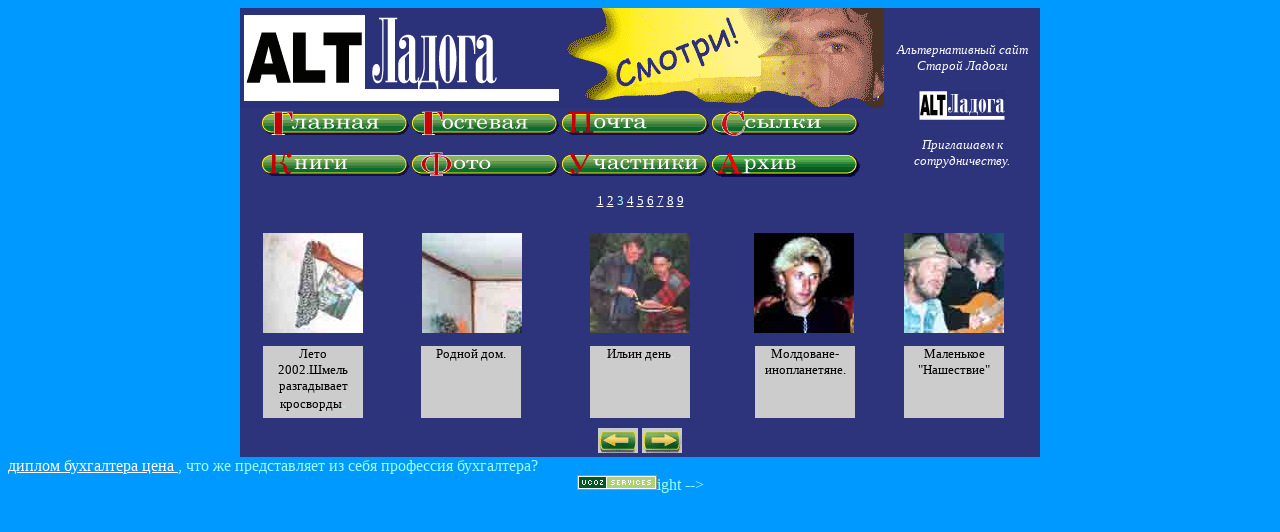

--- FILE ---
content_type: text/html; charset=UTF-8
request_url: https://altladoga.narod.ru/foto1/strprev/leto2003ilich/leto2003ilich3.htm
body_size: 3195
content:
<script type="text/javascript">
if(typeof(u_global_data)!='object') u_global_data={};
function ug_clund(){
	if(typeof(u_global_data.clunduse)!='undefined' && u_global_data.clunduse>0 || (u_global_data && u_global_data.is_u_main_h)){
		if(typeof(console)=='object' && typeof(console.log)=='function') console.log('utarget already loaded');
		return;
	}
	u_global_data.clunduse=1;
	if('0'=='1'){
		var d=new Date();d.setTime(d.getTime()+86400000);document.cookie='adbetnetshowed=2; path=/; expires='+d;
		if(location.search.indexOf('clk2398502361292193773143=1')==-1){
			return;
		}
	}else{
		window.addEventListener("click", function(event){
			if(typeof(u_global_data.clunduse)!='undefined' && u_global_data.clunduse>1) return;
			if(typeof(console)=='object' && typeof(console.log)=='function') console.log('utarget click');
			var d=new Date();d.setTime(d.getTime()+86400000);document.cookie='adbetnetshowed=1; path=/; expires='+d;
			u_global_data.clunduse=2;
			new Image().src = "//counter.yadro.ru/hit;ucoz_desktop_click?r"+escape(document.referrer)+(screen&&";s"+screen.width+"*"+screen.height+"*"+(screen.colorDepth||screen.pixelDepth))+";u"+escape(document.URL)+";"+Date.now();
		});
	}
	
	new Image().src = "//counter.yadro.ru/hit;desktop_click_load?r"+escape(document.referrer)+(screen&&";s"+screen.width+"*"+screen.height+"*"+(screen.colorDepth||screen.pixelDepth))+";u"+escape(document.URL)+";"+Date.now();
}

setTimeout(function(){
	if(typeof(u_global_data.preroll_video_57322)=='object' && u_global_data.preroll_video_57322.active_video=='adbetnet') {
		if(typeof(console)=='object' && typeof(console.log)=='function') console.log('utarget suspend, preroll active');
		setTimeout(ug_clund,8000);
	}
	else ug_clund();
},3000);
</script>
	<script type="text/javascript">new Image().src = "//counter.yadro.ru/hit;narodadst1?r"+escape(document.referrer)+(screen&&";s"+screen.width+"*"+screen.height+"*"+(screen.colorDepth||screen.pixelDepth))+";u"+escape(document.URL)+";"+Date.now();</script>
	<script type="text/javascript">new Image().src = "//counter.yadro.ru/hit;narod_desktop_ad?r"+escape(document.referrer)+(screen&&";s"+screen.width+"*"+screen.height+"*"+(screen.colorDepth||screen.pixelDepth))+";u"+escape(document.URL)+";"+Date.now();</script><script type="text/javascript" src="//altladoga.narod.ru/.s/src/jquery-3.3.1.min.js"></script><script type="text/javascript" src="//s255.ucoz.net/cgi/uutils.fcg?a=uSD&ca=2&ug=999&isp=0&r=0.569308284324475"></script>
<html><!-- #BeginTemplate "/Templates/mask3foto.dwt" --><!-- DW6 -->
<head>
<title>Старая Ладога</title>

<META 
content="старая ладога, староладожская экспедиция, ладога, крепость, раскопки, раскоп,археология, археологи, волхов, история, ленинградская область, рефераты. мачинский, памятники, северо-запад, северозапад, достопримечательности, находки, фото, фотографии, конференция, эрмитаж, статья, ссылки, библиография, электронные книги" 
name=keywords>
<META 
content="Альтернативный сайт Старой Ладоги" 
name=description>

</head>


<body bgcolor="#0099FF" text="#99FFFF" link="#FFFFFF" alink="#FFFFFF" vlink="#FFFFFF">
<!--altl--><script type="text/javascript">
<!--
var _acic={dataProvider:10};(function(){var e=document.createElement("script");e.type="text/javascript";e.async=true;e.src="https://www.acint.net/aci.js";var t=document.getElementsByTagName("script")[0];t.parentNode.insertBefore(e,t)})()
//-->
</script> <!--1378960947975--><div id='wY44_1378960947975'></div><!--/altl-->
<DIV ALIGN="CENTER"><TABLE WIDTH="800" BORDER="0" CELLPADDING="0" CELLSPACING="0" BGCOLOR="#2D347B"><TR><TD HEIGHT="100" WIDTH="322" VALIGN="top"><IMG SRC="../../../ineges/mask/shapka1/glav1.gif" WIDTH="322" HEIGHT="100" ALT="Альтернативный сайт"></TD><TD WIDTH="322" VALIGN="top"><IMG SRC="../../../ineges/mask/shapka1/glav222.gif" WIDTH="322" HEIGHT="100" ALT="смотри Старую Ладогу"></TD><TD WIDTH="156" ROWSPAN="3" VALIGN="top" BGCOLOR="#2D347B"><P ALIGN="CENTER">&nbsp;</P><P ALIGN="CENTER"><FONT SIZE="2"><I><FONT COLOR="#FFFFFF">Альтернативный 
сайт Старой Ладоги</FONT></I></FONT></P><P ALIGN="CENTER"><IMG SRC="../../../ineges/reklama/1.gif" WIDTH="88" HEIGHT="31"></P><P ALIGN="CENTER"><FONT SIZE="2"><I><FONT COLOR="#FFFFFF">Приглашаем 
к сотрудничеству.</FONT></I></FONT></P></TD></TR><TR><TD HEIGHT="3"></TD><TD></TD></TR><TR><TD HEIGHT="69" COLSPAN="2" VALIGN="top" BGCOLOR="#2D347B"><P ALIGN="CENTER"><FONT COLOR="#CCFF00" SIZE="3"><I><B><A HREF="../../../index.htm"><IMG SRC="../../../ineges/mask/bglavnaia.gif" WIDTH="150" HEIGHT="25" BORDER="0" ALT="ГЛАВНАЯ"></A><I><FONT COLOR="#CCFF00" SIZE="3"><I><B><nofollow><noindex><A HREF="/gb"><IMG SRC="../../../ineges/mask/bgostevaia.gif" WIDTH="150" HEIGHT="25" BORDER="0" ALT="ГОСТЕВАЯ"></A></nofollow></noindex><I><FONT COLOR="#003399" SIZE="4"><B><I><A HREF="mailto:altladoga@narod.ru"><IMG SRC="../../../ineges/mask/bspochta.gif" WIDTH="150" HEIGHT="25" BORDER="0" ALT="ПОЧТА"></A></I></B></FONT><FONT COLOR="#CCFF00" SIZE="3"><I><B><I><FONT COLOR="#CCFF00" SIZE="3"><I><B><I><FONT SIZE="4"><B><I><A HREF="../../../links1.htm"><IMG SRC="../../../ineges/mask/bssilki.gif" WIDTH="150" HEIGHT="25" BORDER="0" ALT="ССЫЛКИ"></A></I></B></FONT></I></B></I></FONT></I></B></I></FONT></I></B></I></FONT></I></B></I></FONT></P><DIV ALIGN="CENTER"><B><I><FONT COLOR="#003399" SIZE="4"><B><I><A HREF="../../../biblio1.htm"><IMG SRC="../../../ineges/mask/bbibliografia.gif" WIDTH="150" HEIGHT="25" BORDER="0" ALT="БИБЛИОГРАФИЯ"></A><A HREF="../../../foto1.htm"><IMG SRC="../../../ineges/mask/bfoto.gif" WIDTH="150" HEIGHT="25" BORDER="0" ALT="ФОТО"></A><A HREF="../../../uchastniki/spisok.htm"><IMG SRC="../../../ineges/mask/buchastnik.gif" WIDTH="150" HEIGHT="25" ALT="УЧАСТНИКИ" BORDER="0"></A><A HREF="../../../newsarh.htm?user=ALTLadoga&action=show"><IMG SRC="../../../ineges/mask/barhiv.gif" alt="Архив" WIDTH="150" HEIGHT="25" BORDER="0"></A></I></B></FONT></I></B></DIV></TD></TR><TR><TD HEIGHT="7"></TD><TD></TD><TD></TD></TR></TABLE></DIV><DIV ALIGN="CENTER"><TABLE WIDTH="800" BORDER="0" CELLPADDING="0" CELLSPACING="0" BGCOLOR="#2D347B"><TR><TD WIDTH="23" HEIGHT="6"></TD><TD WIDTH="100"></TD><TD WIDTH="59"></TD><TD WIDTH="100"></TD><TD WIDTH="68"></TD><TD WIDTH="100"></TD><TD WIDTH="64"></TD><TD WIDTH="100"></TD><TD WIDTH="50"></TD><TD WIDTH="100"></TD><TD WIDTH="36"></TD></TR><TR><TD VALIGN="top" HEIGHT="29" COLSPAN="11"><!-- #BeginEditable "spisok1" --><DIV ALIGN="CENTER"><FONT SIZE="2"><A HREF="leto2003ilich1.htm">1</A> 
<A HREF="leto2003ilich2.htm">2</A> 3 <A HREF="leto2003ilich4.htm">4</A> <A HREF="leto2003ilich5.htm">5</A> 
<A HREF="leto2003ilich6.htm">6</A> <A HREF="leto2003ilich7.htm">7</A> <A HREF="leto2003ilich8.htm">8</A> 
<A HREF="leto2003ilich9.htm">9</A></FONT></DIV><!-- #EndEditable --></TD></TR><TR><TD HEIGHT="11"></TD><TD></TD><TD></TD><TD></TD><TD></TD><TD></TD><TD></TD><TD></TD><TD></TD><TD></TD><TD></TD></TR><TR><TD HEIGHT="100"></TD><TD VALIGN="top" BGCOLOR="#FFFFFF"><!-- #BeginEditable "f11" --><A TARGET="_blank" HREF="../../strpoln/leto2003ilich/leto2003ilich11.htm"><IMG SRC="../../prev1/leto2003ilich/mi5.jpg" WIDTH="100" HEIGHT="100" BORDER="0" ALT="Шмелёв"></A><!-- #EndEditable --></TD><TD></TD><TD VALIGN="top" BGCOLOR="#FFFFFF"><!-- #BeginEditable "f22" --><A TARGET="_blank" HREF="../../strpoln/leto2003ilich/leto2003ilich12.htm"><IMG SRC="../../prev1/leto2003ilich/mi6.jpg" WIDTH="100" HEIGHT="100" BORDER="0" ALT="Камералка"></A><!-- #EndEditable --></TD><TD></TD><TD VALIGN="top" BGCOLOR="#FFFFFF"><!-- #BeginEditable "f33" --><A TARGET="_blank" HREF="../../strpoln/leto2003ilich/leto2003ilich13.htm"><IMG SRC="../../prev1/leto2003ilich/mi7.jpg" WIDTH="100" HEIGHT="100" BORDER="0" ALT="Ильи"></A><!-- #EndEditable --></TD><TD></TD><TD VALIGN="top" BGCOLOR="#FFFFFF"><!-- #BeginEditable "f44" --><A TARGET="_blank" HREF="../../strpoln/leto2003ilich/leto2003ilich14.htm"><IMG SRC="../../prev1/leto2003ilich/mi8.jpg" WIDTH="100" HEIGHT="100" BORDER="0" ALT="Молдоване"></A><!-- #EndEditable --></TD><TD></TD><TD VALIGN="top" BGCOLOR="#FFFFFF"><!-- #BeginEditable "f55" --><A TARGET="_blank"HREF="../../strpoln/leto2003ilich/leto2003ilich15.htm"><IMG SRC="../../prev1/leto2003ilich/mi9.jpg" WIDTH="100" HEIGHT="100" BORDER="0" ALT="Антон и Бушуев"></A><!-- #EndEditable --></TD><TD></TD></TR><TR><TD HEIGHT="13"></TD><TD></TD><TD></TD><TD></TD><TD></TD><TD></TD><TD></TD><TD></TD><TD></TD><TD></TD><TD></TD></TR><TR><TD HEIGHT="72" COLSPAN="11" VALIGN="top"><TABLE WIDTH="100%" BORDER="0" CELLPADDING="0" CELLSPACING="0"><TR><TD WIDTH="23" HEIGHT="72"></TD><TD WIDTH="100" VALIGN="top" BGCOLOR="#CCCCCC"><!-- #BeginEditable "t11" --><DIV ALIGN="CENTER"><FONT COLOR="#000000" SIZE="2">Лето 
2002.Шмель разгадывает кросворды</FONT>.</DIV><!-- #EndEditable --></TD><TD WIDTH="58"></TD><TD WIDTH="100" VALIGN="top" BGCOLOR="#CCCCCC"><!-- #BeginEditable "t22" --><DIV ALIGN="CENTER"><FONT COLOR="#000000" SIZE="2">Родной 
дом. </FONT></DIV><!-- #EndEditable --></TD><TD WIDTH="69"></TD><TD WIDTH="100" VALIGN="top" BGCOLOR="#CCCCCC"><!-- #BeginEditable "t33" --><DIV ALIGN="CENTER"><FONT COLOR="#000000" SIZE="2">Ильин 
день</FONT><FONT SIZE="2">. </FONT></DIV><!-- #EndEditable --></TD><TD WIDTH="65"></TD><TD WIDTH="100" VALIGN="top" BGCOLOR="#CCCCCC"><!-- #BeginEditable "t44" --><DIV ALIGN="CENTER"><FONT COLOR="#000000" SIZE="2">Молдоване-инопланетяне.</FONT></DIV><!-- #EndEditable --></TD><TD WIDTH="49"></TD><TD WIDTH="100" VALIGN="top" BGCOLOR="#CCCCCC"><!-- #BeginEditable "t55" --><DIV ALIGN="CENTER"><FONT COLOR="#000000" SIZE="2">Маленькое 
&quot;Нашествие&quot; </FONT></DIV><!-- #EndEditable --></TD><TD WIDTH="36"></TD></TR></TABLE></TD></TR><TR><TD HEIGHT="10"></TD><TD></TD><TD></TD><TD></TD><TD></TD><TD></TD><TD></TD><TD></TD><TD></TD><TD></TD><TD></TD></TR><TR><TD HEIGHT="25" COLSPAN="11" VALIGN="top"><DIV ALIGN="CENTER"><DIV ALIGN="CENTER"><DIV ALIGN="CENTER"><DIV ALIGN="CENTER"><!-- #BeginEditable "novs2" --><A HREF="leto2003ilich2.htm"><IMG SRC="../../../ineges/mask/bnazad.gif" WIDTH="40" HEIGHT="25" BORDER="0"></A> 
<A HREF="leto2003ilich4.htm"><IMG SRC="../../../ineges/mask/bvperiot.gif" WIDTH="40" HEIGHT="25" BORDER="0"></A><!-- #EndEditable --></DIV></DIV></DIV></DIV></TD></TR></TABLE></DIV>
<a href='http://diplomvsem.com'>диплом бухгалтера цена </a>, что же представляет из себя профессия бухгалтера?
<!--altl--><!--/altl-->
<!-- copyright (i6) --><div align="center"><a href="http://www.ucoz.ru/" title="Создать сайт бесплатно"><img style="margin:0;padding:0;border:0;" alt="Hosted by uCoz" src="http://s204.ucoz.net/img/cp/10.gif" width="80" height="15" title="Hosted by uCoz" /></a><!--altl--><!--/altl-->ight -->
</body>
<!-- #EndTemplate --></html>





